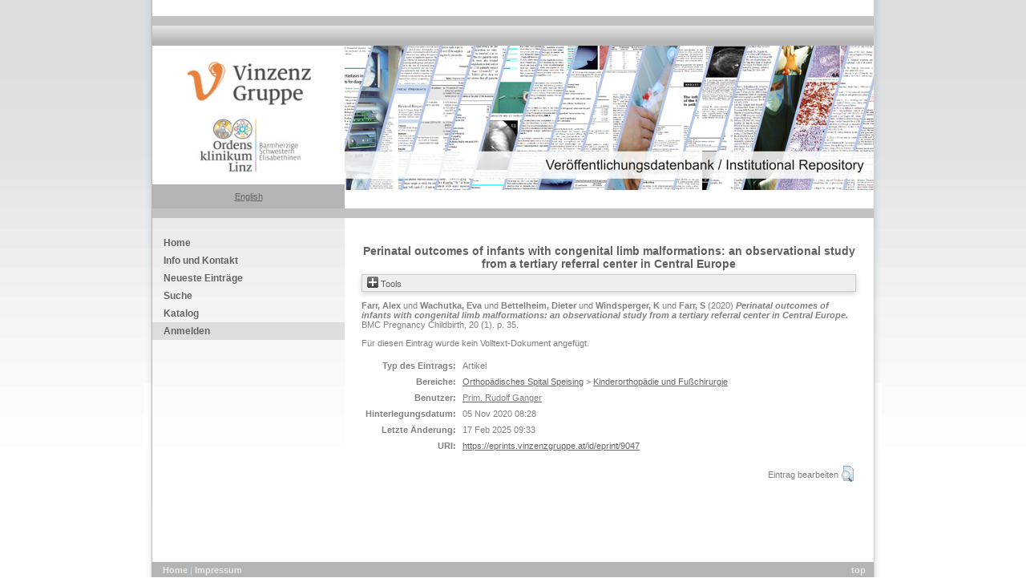

--- FILE ---
content_type: text/html; charset=utf-8
request_url: https://eprints.vinzenzgruppe.at/id/eprint/9047/
body_size: 31340
content:
<!DOCTYPE html>
<html xmlns="http://www.w3.org/1999/xhtml">
  <head>
    <meta http-equiv="X-UA-Compatible" content="IE=edge" />
    <title> Perinatal outcomes of infants with congenital limb malformations: an observational study from a tertiary referral center in Central Europe  - Veröffentlichungsdatenbank Vinzenz Gruppe / Elisabethinen</title>
    <link rel="shortcut icon" href="/images/favicon.ico" />
    <link rel="stylesheet" href="/style/stylesheet.css" type="text/css" />
    <link rel="stylesheet" href="/style/view.css" type="text/css" />
    <script type="text/javascript" src="/javascript/kongressanmeldung.js">// <!-- No script --></script>
    <script type="text/javascript" src="/javascript/xformular.js" language="JavaScript1.2">// <!-- No script --></script>
    <script type="text/javascript" src="/javascript/scripts.js" language="JavaScript1.2">// <!-- No script --></script>
    <script type="text/javascript" src="/javascript/browser.js">// <!-- No script --></script>
    <script type="text/javascript" src="/javascript/print.js">// <!-- No script --></script>
    <script type="text/javascript" src="/javascript/swfobject.js">// <!-- No script --></script>
    <script type="text/javascript" src="/javascript/swapimages.js">// <!-- No script --></script>
    <link href="/style/dropdown.linear.css" media="all" rel="stylesheet" type="text/css" />
    <link href="/style/default.linear.css" media="all" rel="stylesheet" type="text/css" />
    <script src="/javascript/jquery-1.4.2.min.js" type="text/javascript">// <!-- No script --></script>
    <!--[if lt IE 7]>
<script type="text/javascript" src="media/js/jquery.dropdown.js"></script>
<![endif]-->
    <meta content="9047" name="eprints.eprintid" />
<meta content="6" name="eprints.rev_number" />
<meta name="eprints.eprint_status" content="archive" />
<meta content="21" name="eprints.userid" />
<meta name="eprints.dir" content="disk0/00/00/90/47" />
<meta name="eprints.datestamp" content="2020-11-05 08:28:16" />
<meta name="eprints.lastmod" content="2025-02-17 09:33:44" />
<meta content="2020-11-05 08:28:16" name="eprints.status_changed" />
<meta name="eprints.type" content="article" />
<meta content="show" name="eprints.metadata_visibility" />
<meta content="Farr, Alex" name="eprints.creators_name" />
<meta content="Wachutka, Eva" name="eprints.creators_name" />
<meta content="Bettelheim, Dieter" name="eprints.creators_name" />
<meta name="eprints.creators_name" content="Windsperger, K" />
<meta content="Farr, S" name="eprints.creators_name" />
<meta name="eprints.creators_id" content="Sebastian.Farr@oss.at" />
<meta name="eprints.title" content="Perinatal outcomes of infants with congenital limb malformations: an observational study from a tertiary referral center in Central Europe" />
<meta content="pub" name="eprints.ispublished" />
<meta name="eprints.divisions" content="oss_kin" />
<meta name="eprints.date" content="2020-01-13" />
<meta content="published" name="eprints.date_type" />
<meta content="Farr, S" name="eprints.creators_browse_id" />
<meta name="eprints.full_text_status" content="none" />
<meta content="BMC Pregnancy Childbirth" name="eprints.publication" />
<meta name="eprints.volume" content="20" />
<meta content="1" name="eprints.number" />
<meta content="35" name="eprints.pagerange" />
<meta content="   Farr, Alex und Wachutka, Eva und Bettelheim, Dieter und Windsperger, K und Farr, S   (2020) Perinatal outcomes of infants with congenital limb malformations: an observational study from a tertiary referral center in Central Europe.  BMC Pregnancy Childbirth, 20 (1).  p. 35.      " name="eprints.citation" />
<link href="http://purl.org/DC/elements/1.0/" rel="schema.DC" />
<meta name="DC.relation" content="https://eprints.vinzenzgruppe.at/id/eprint/9047/" />
<meta content="Perinatal outcomes of infants with congenital limb malformations: an observational study from a tertiary referral center in Central Europe" name="DC.title" />
<meta content="Farr, Alex" name="DC.creator" />
<meta name="DC.creator" content="Wachutka, Eva" />
<meta name="DC.creator" content="Bettelheim, Dieter" />
<meta name="DC.creator" content="Windsperger, K" />
<meta name="DC.creator" content="Farr, S" />
<meta name="DC.date" content="2020-01-13" />
<meta name="DC.type" content="Artikel" />
<meta content="NonPeerReviewed" name="DC.type" />
<meta name="DC.identifier" content="   Farr, Alex und Wachutka, Eva und Bettelheim, Dieter und Windsperger, K und Farr, S   (2020) Perinatal outcomes of infants with congenital limb malformations: an observational study from a tertiary referral center in Central Europe.  BMC Pregnancy Childbirth, 20 (1).  p. 35.      " />
<!-- Highwire Press meta tags -->
<meta name="citation_title" content="Perinatal outcomes of infants with congenital limb malformations: an observational study from a tertiary referral center in Central Europe" />
<meta content="Farr, Alex" name="citation_author" />
<meta content="Wachutka, Eva" name="citation_author" />
<meta content="Bettelheim, Dieter" name="citation_author" />
<meta name="citation_author" content="Windsperger, K" />
<meta content="Farr, S" name="citation_author" />
<meta content="2020/01/13" name="citation_publication_date" />
<meta content="2020/11/05" name="citation_online_date" />
<meta content="BMC Pregnancy Childbirth" name="citation_journal_title" />
<meta name="citation_volume" content="20" />
<meta name="citation_issue" content="1" />
<meta content="35" name="citation_firstpage" />
<meta content="2020/01/13" name="citation_date" />
<meta content="2020/01/13" name="citation_cover_date" />
<!-- PRISM meta tags -->
<link rel="schema.prism" href="https://www.w3.org/submissions/2020/SUBM-prism-20200910/" />
<meta name="prism.dateReceived" content="2020-11-05T08:28:16" />
<meta name="prism.modificationDate" content="2025-02-17T09:33:44" />
<meta content="35" name="prism.pageRange" />
<meta name="prism.startingPage" content="35" />
<meta content="BMC Pregnancy Childbirth" name="prism.publicationName" />
<meta content="20" name="prism.volume" />
<meta name="prism.number" content="1" />
<link rel="canonical" href="https://eprints.vinzenzgruppe.at/id/eprint/9047/" />
<link rel="alternate" title="ASCII Citation" type="text/plain; charset=utf-8" href="https://eprints.vinzenzgruppe.at/cgi/export/eprint/9047/Text/vinzenz-eprint-9047.txt" />
<link type="text/plain; charset=utf-8" href="https://eprints.vinzenzgruppe.at/cgi/export/eprint/9047/EndNote/vinzenz-eprint-9047.enw" rel="alternate" title="EndNote" />
<link href="https://eprints.vinzenzgruppe.at/cgi/export/eprint/9047/Refer/vinzenz-eprint-9047.refer" type="text/plain" title="Refer" rel="alternate" />
<link type="text/plain; charset=utf-8" href="https://eprints.vinzenzgruppe.at/cgi/export/eprint/9047/COinS/vinzenz-eprint-9047.txt" rel="alternate" title="OpenURL ContextObject in Span" />
<link rel="alternate" title="RefWorks" type="text/plain" href="https://eprints.vinzenzgruppe.at/cgi/export/eprint/9047/RefWorks/vinzenz-eprint-9047.ref" />
<link title="HTML Citation" rel="alternate" href="https://eprints.vinzenzgruppe.at/cgi/export/eprint/9047/HTML/vinzenz-eprint-9047.html" type="text/html; charset=utf-8" />
<link type="application/json; charset=utf-8" href="https://eprints.vinzenzgruppe.at/cgi/export/eprint/9047/JSON/vinzenz-eprint-9047.js" rel="alternate" title="JSON" />
<link href="https://eprints.vinzenzgruppe.at/cgi/export/eprint/9047/RIS/vinzenz-eprint-9047.ris" type="text/plain" title="Reference Manager" rel="alternate" />
<link type="text/plain; charset=utf-8" href="https://eprints.vinzenzgruppe.at/cgi/export/eprint/9047/BibTeX/vinzenz-eprint-9047.bib" rel="alternate" title="BibTeX" />
<link rel="alternate" title="RDF+XML" type="application/rdf+xml" href="https://eprints.vinzenzgruppe.at/cgi/export/eprint/9047/RDFXML/vinzenz-eprint-9047.rdf" />
<link type="text/n3" href="https://eprints.vinzenzgruppe.at/cgi/export/eprint/9047/RDFN3/vinzenz-eprint-9047.n3" rel="alternate" title="RDF+N3" />
<link type="text/xml; charset=utf-8" href="https://eprints.vinzenzgruppe.at/cgi/export/eprint/9047/ContextObject/vinzenz-eprint-9047.xml" rel="alternate" title="OpenURL ContextObject" />
<link href="https://eprints.vinzenzgruppe.at/cgi/export/eprint/9047/MODS/vinzenz-eprint-9047.xml" type="text/xml; charset=utf-8" title="MODS" rel="alternate" />
<link href="https://eprints.vinzenzgruppe.at/cgi/export/eprint/9047/XML/vinzenz-eprint-9047.xml" type="application/vnd.eprints.data+xml; charset=utf-8" title="EP3 XML" rel="alternate" />
<link type="text/xml; charset=utf-8" href="https://eprints.vinzenzgruppe.at/cgi/export/eprint/9047/METS/vinzenz-eprint-9047.xml" rel="alternate" title="METS" />
<link title="RDF+N-Triples" rel="alternate" href="https://eprints.vinzenzgruppe.at/cgi/export/eprint/9047/RDFNT/vinzenz-eprint-9047.nt" type="text/plain" />
<link href="https://eprints.vinzenzgruppe.at/cgi/export/eprint/9047/Simple/vinzenz-eprint-9047.txt" type="text/plain; charset=utf-8" title="Simple Metadata" rel="alternate" />
<link rel="alternate" title="Multiline CSV" type="text/csv; charset=utf-8" href="https://eprints.vinzenzgruppe.at/cgi/export/eprint/9047/CSV/vinzenz-eprint-9047.csv" />
<link href="https://eprints.vinzenzgruppe.at/cgi/export/eprint/9047/DIDL/vinzenz-eprint-9047.xml" type="text/xml; charset=utf-8" title="MPEG-21 DIDL" rel="alternate" />
<link rel="alternate" title="Dublin Core" type="text/plain; charset=utf-8" href="https://eprints.vinzenzgruppe.at/cgi/export/eprint/9047/DC/vinzenz-eprint-9047.txt" />
<link href="https://eprints.vinzenzgruppe.at/" rel="Top" />
    <link rel="Sword" href="https://eprints.vinzenzgruppe.at/sword-app/servicedocument" />
    <link href="https://eprints.vinzenzgruppe.at/id/contents" rel="SwordDeposit" />
    <link type="text/html" rel="Search" href="https://eprints.vinzenzgruppe.at/cgi/search" />
    <link title="Veröffentlichungsdatenbank Vinzenz Gruppe / Elisabethinen" rel="Search" type="application/opensearchdescription+xml" href="https://eprints.vinzenzgruppe.at/cgi/opensearchdescription" />
    <script type="text/javascript">
// <![CDATA[
var eprints_http_root = "https://eprints.vinzenzgruppe.at";
var eprints_http_cgiroot = "https://eprints.vinzenzgruppe.at/cgi";
var eprints_oai_archive_id = "eprints.vinzenzgruppe.at";
var eprints_logged_in = false;
var eprints_logged_in_userid = 0; 
var eprints_logged_in_username = ""; 
var eprints_logged_in_usertype = ""; 
var eprints_lang_id = "de";
// ]]></script>
    <style type="text/css">.ep_logged_in { display: none }</style>
    <link type="text/css" rel="stylesheet" href="/style/auto-3.4.6.css?1758800207" />
    <script src="/javascript/auto-3.4.6.js?1769102497" type="text/javascript">
//padder
</script>
    <!--[if lte IE 6]>
        <link rel="stylesheet" type="text/css" href="/style/ie6.css" />
   <![endif]-->
    <meta name="Generator" content="EPrints 3.4.6" />
    <meta content="text/html; charset=UTF-8" http-equiv="Content-Type" />
    <meta http-equiv="Content-Language" content="de" />
    
  </head>
  <body>
    <a name="top"></a>
    <table width="922" style="height:100%" border="0" align="center" cellpadding="0" cellspacing="0" class="bgschatten">
      <tr>
        <td width="10"> </td>
        <td width="902" height="100%">
          <table width="902" style="height:100%" border="0" align="center" cellpadding="0" cellspacing="0">
            <tr>
              <td>
                <div id="headertop" class="headertop">
                  <table width="902" border="0" cellspacing="0" cellpadding="0">
                    <tr>
                      <td width="1" class="trennlinielinks">
                        <img src="/images/trans1x1.gif" width="1" height="1" border="0" alt="" />
                      </td>
                      <td width="900">
                        <table width="900" style="height:20px" border="0" cellpadding="0" cellspacing="0">
                          <tr>
                            <td width="240" align="left"> </td>
                            <td width="660" align="right" valign="middle"> </td>
                          </tr>
                        </table>
                      </td>
                      <td height="1" class="trennlinierechts">
                        <img src="/images/trans1x1.gif" width="1" height="1" border="0" alt="" />
                      </td>
                    </tr>
                    <tr>
                      <td width="1" class="trennlinielinks">
                        <img src="/images/trans1x1.gif" width="1" height="1" border="0" alt="" />
                      </td>
                      <td width="900" class="trennliniemitte">
                        <img src="/images/trans1x1.gif" width="1" height="1" border="0" alt="" />
                      </td>
                      <td height="1" class="trennlinierechts">
                        <img src="/images/trans1x1.gif" width="1" height="1" border="0" alt="" />
                      </td>
                    </tr>
                    <tr>
                      <td width="1" class="trennlinielinks">
                        <img src="/images/trans1x1.gif" width="1" height="1" border="0" alt="" />
                      </td>
                      <td width="900" height="25">
                        <table width="900" style="height:25px;" border="0" cellpadding="0" cellspacing="0" class="bgnavtop">
                          <tr>
                            <td width="13"> </td>
                            <td width="52"> </td>
                            <td width="200"> </td>
                            <td width="31"> </td>
                          </tr>
                        </table>
                      </td>
                      <td height="1" class="trennlinierechts">
                        <img src="/images/trans1x1.gif" width="1" height="1" border="0" alt="" />
                      </td>
                    </tr>
                    <tr>
                      <td width="1" class="trennlinielinks">
                        <img src="/images/trans1x1.gif" width="1" height="1" border="0" alt="" />
                      </td>
                      <td width="900">
                        <table width="900" style="height:180px" border="0" cellpadding="0" cellspacing="0">
                          <tr>
                            <td width="240" height="180" valign="top">
                              <table width="240" style="height:180px" border="0" cellpadding="0" cellspacing="0">
                                <tr>
                                  <td height="150" align="center" valign="middle">
                                    <a href="http://www.vinzenzgruppe.at/">
                                      <img src="/images/VinzenzGruppe_Logo_4C-72.jpg" alt="VINZENZ GRUPPE" width="240" border="0" />
                                    </a>
                                  </td>
                                </tr>
                                <tr>
					<td height="30" class="bgdunkelblau">
						<div class="lang_switch"><a href="/cgi/set_lang?lang=en">English</a></div>
                              </td>
                                </tr>
                              </table>
                            </td>
                            <!-- header_image START -->
                            <td width="660" valign="top">
                              <img src="/images/Titelbild.png" width="660" height="180" border="0" alt="" />
                            </td>
                            <!-- header_image END -->
                          </tr>
                        </table>
                      </td>
                      <td height="1" class="trennlinierechts">
                        <img src="/images/trans1x1.gif" width="1" height="1" border="0" alt="" />
                      </td>
                    </tr>
                    <tr>
                      <td width="1" class="trennlinielinks">
                        <img src="/images/trans1x1.gif" width="1" height="1" border="0" alt="" />
                      </td>
                      <td width="900" class="trennliniemitte">
                        <img src="/images/trans1x1.gif" width="1" height="1" border="0" alt="" />
                      </td>
                      <td height="1" class="trennlinierechts">
                        <img src="/images/trans1x1.gif" width="1" height="1" border="0" alt="" />
                      </td>
                    </tr>
                  </table>
                </div>
              </td>
            </tr>
            <tr>
              <td height="100%" class="bgmainverlauf" valign="top">
                <div class="main" id="main">
                  <table width="902" style="height:100%" border="0" cellpadding="0" cellspacing="0">
                    <tr>
                      <td width="1" class="trennlinielinks">
                        <img src="/images/trans1x1.gif" width="1" height="1" border="0" alt="" />
                      </td>
                      <td width="900" height="100%" valign="top">
                        <table width="900" style="height:100%" border="0" cellpadding="0" cellspacing="0">
                          <tr>
                            <td width="240" valign="top">
                              <!-- slot: nav_left START -->
                              <div class="navleft" id="navleft">
                                <ul role="menubar">
                                  <li>
                                    <a href="/" title="Home" role="menuitem">
                                      Home
                                    </a>
                                  </li>
			          <li>
                                    <a href="/information.html" title="Info und Kontakt" role="menuitem">
                                      Info und Kontakt
                                    </a>
                                  </li>

                                  <li>
                                    <a href="/cgi/latest_tool" title="Neueste Einträge" role="menuitem">
                                      Neueste Einträge
                                    </a>
                                  </li>
                                  <li>
                                    <a href="/cgi/facet/simple2/" title="Suche" role="menuitem">
                                      Suche
                                    </a>
                                  </li>
                                  <li>
                                    <a href="/view/" title="Katalog" role="menuitem">
                                      Katalog
                                    </a>
                                  </li>
                                </ul>
                                <ul class="ep_tm_key_tools" id="ep_tm_menu_tools"><li class="ep_tm_key_tools_item"><a href="/cgi/users/home" class="ep_tm_key_tools_item_link">Anmelden</a></li></ul>
                              </div>
                              <!-- slot: nav_left END -->
                            </td>
                            <td width="660" valign="top">
                              <!-- slot: main START -->
                              <div class="content" id="content">
                                <table width="660" border="0" cellspacing="0" cellpadding="0">
                                  <tr>
                                    <td width="16" height="23"> </td>
                                    <td width="468" height="23"> </td>
                                    <td width="16" height="23"> </td>
                                  </tr>
                                  <tr>
                                    <td width="16"> </td>
                                    <!-- page_subelements START -->
                                    <td width="468">
                                      <!-- html start -->
                                      <h1 class="ep_tm_pagetitle">
                                        

Perinatal outcomes of infants with congenital limb malformations: an observational study from a tertiary referral center in Central Europe


                                      </h1>
                                      <div class="ep_summary_content"><div class="ep_summary_content_top"><div id="ep_summary_box_1" class="ep_summary_box ep_plugin_summary_box_tools"><div class="ep_summary_box_title"><div class="ep_no_js">Tools</div><div class="ep_only_js" id="ep_summary_box_1_colbar" style="display: none"><a class="ep_box_collapse_link" onclick="EPJS_blur(event); EPJS_toggleSlideScroll('ep_summary_box_1_content',true,'ep_summary_box_1');EPJS_toggle('ep_summary_box_1_colbar',true);EPJS_toggle('ep_summary_box_1_bar',false);return false" href="#"><img border="0" alt="-" src="/style/images/minus.png" /> Tools</a></div><div id="ep_summary_box_1_bar" class="ep_only_js"><a class="ep_box_collapse_link" href="#" onclick="EPJS_blur(event); EPJS_toggleSlideScroll('ep_summary_box_1_content',false,'ep_summary_box_1');EPJS_toggle('ep_summary_box_1_colbar',false);EPJS_toggle('ep_summary_box_1_bar',true);return false"><img border="0" src="/style/images/plus.png" alt="+" /> Tools</a></div></div><div class="ep_summary_box_body" id="ep_summary_box_1_content" style="display: none"><div id="ep_summary_box_1_content_inner"><div class="ep_block" style="margin-bottom: 1em"><form method="get" action="https://eprints.vinzenzgruppe.at/cgi/export_redirect" accept-charset="utf-8">
  <input type="hidden" name="eprintid" id="eprintid" value="9047" />
  <select name="format" aria-labelledby="box_tools_export_button">
    <option value="XML">EP3 XML</option>
    <option value="METS">METS</option>
    <option value="MODS">MODS</option>
    <option value="DIDL">MPEG-21 DIDL</option>
    <option value="DC">Dublin Core</option>
    <option value="CSV">Multiline CSV</option>
    <option value="RDFNT">RDF+N-Triples</option>
    <option value="Simple">Simple Metadata</option>
    <option value="COinS">OpenURL ContextObject in Span</option>
    <option value="RefWorks">RefWorks</option>
    <option value="Refer">Refer</option>
    <option value="EndNote">EndNote</option>
    <option value="Text">ASCII Citation</option>
    <option value="RDFN3">RDF+N3</option>
    <option value="ContextObject">OpenURL ContextObject</option>
    <option value="RDFXML">RDF+XML</option>
    <option value="BibTeX">BibTeX</option>
    <option value="HTML">HTML Citation</option>
    <option value="RIS">Reference Manager</option>
    <option value="JSON">JSON</option>
  </select>
  <input value="Exportieren" id="box_tools_export_button" class="ep_form_action_button" type="submit" />
</form></div><div class="addtoany_share_buttons"><a target="_blank" href="https://www.addtoany.com/share?linkurl=https://eprints.vinzenzgruppe.at/id/eprint/9047&amp;title=Perinatal outcomes of infants with congenital limb malformations: an observational study from a tertiary referral center in Central Europe"><img src="/images/shareicon/a2a.svg" alt="Add to Any" class="ep_form_action_button" /></a><a target="_blank" href="https://www.addtoany.com/add_to/twitter?linkurl=https://eprints.vinzenzgruppe.at/id/eprint/9047&amp;linkname=Perinatal outcomes of infants with congenital limb malformations: an observational study from a tertiary referral center in Central Europe"><img class="ep_form_action_button" alt="Add to Twitter" src="/images/shareicon/twitter.svg" /></a><a target="_blank" href="https://www.addtoany.com/add_to/facebook?linkurl=https://eprints.vinzenzgruppe.at/id/eprint/9047&amp;linkname=Perinatal outcomes of infants with congenital limb malformations: an observational study from a tertiary referral center in Central Europe"><img class="ep_form_action_button" alt="Add to Facebook" src="/images/shareicon/facebook.svg" /></a><a href="https://www.addtoany.com/add_to/linkedin?linkurl=https://eprints.vinzenzgruppe.at/id/eprint/9047&amp;linkname=Perinatal outcomes of infants with congenital limb malformations: an observational study from a tertiary referral center in Central Europe" target="_blank"><img src="/images/shareicon/linkedin.svg" alt="Add to Linkedin" class="ep_form_action_button" /></a><a target="_blank" href="https://www.addtoany.com/add_to/pinterest?linkurl=https://eprints.vinzenzgruppe.at/id/eprint/9047&amp;linkname=Perinatal outcomes of infants with congenital limb malformations: an observational study from a tertiary referral center in Central Europe"><img src="/images/shareicon/pinterest.svg" alt="Add to Pinterest" class="ep_form_action_button" /></a><a href="https://www.addtoany.com/add_to/email?linkurl=https://eprints.vinzenzgruppe.at/id/eprint/9047&amp;linkname=Perinatal outcomes of infants with congenital limb malformations: an observational study from a tertiary referral center in Central Europe" target="_blank"><img class="ep_form_action_button" alt="Add to Email" src="/images/shareicon/email.svg" /></a></div></div></div></div></div><div class="ep_summary_content_left"></div><div class="ep_summary_content_right"></div><div class="ep_summary_content_main">

  <p style="margin-bottom: 1em">
    



    
        <span class="person_name">Farr, Alex</span> und <span class="person_name">Wachutka, Eva</span> und <span class="person_name">Bettelheim, Dieter</span> und <span class="person_name">Windsperger, K</span> und <span class="person_name">Farr, S</span>
      

  

(2020)

<em>Perinatal outcomes of infants with congenital limb malformations: an observational study from a tertiary referral center in Central Europe.</em>


    BMC Pregnancy Childbirth, 20 (1).
     p. 35.
    
  


  



  </p>

  

  

    
      Für diesen Eintrag wurde kein Volltext-Dokument angefügt.
      <!--<epc:if test="$item.contact_email().is_set() and eprint_status = 'archive'">
        (<a href="{$config{perl_url}/request_doc?eprintid={eprintid}"><epc:phrase ref="request:button" /></a>)
      </epc:if>-->
    
  
    

  


  <table style="margin-bottom: 1em; margin-top: 1em;" cellpadding="3">
    <tr>
      <th align="right">Typ des Eintrags:</th>
      <td>
        Artikel
      </td>
    </tr>
    
    
      
    
      
    
      
    
      
    
      
        <tr>
          <th align="right">Bereiche:</th>
          <td valign="top"><a href="https://eprints.vinzenzgruppe.at/view/divisions/div=5Foss.html">Orthopädisches Spital Speising</a> &gt; <a href="https://eprints.vinzenzgruppe.at/view/divisions/oss=5Fkin.html">Kinderorthopädie und Fußchirurgie</a></td>
        </tr>
      
    
      
    
      
        <tr>
          <th align="right">Benutzer:</th>
          <td valign="top">

<a href="https://eprints.vinzenzgruppe.at/cgi/users/home?screen=User::View&amp;userid=21"><span class="ep_name_citation"><span class="person_name">Prim. Rudolf Ganger</span></span></a>

</td>
        </tr>
      
    
      
        <tr>
          <th align="right">Hinterlegungsdatum:</th>
          <td valign="top">05 Nov 2020 08:28</td>
        </tr>
      
    
      
        <tr>
          <th align="right">Letzte Änderung:</th>
          <td valign="top">17 Feb 2025 09:33</td>
        </tr>
      
    
    <tr>
      <th align="right">URI:</th>
      <td valign="top"><a href="https://eprints.vinzenzgruppe.at/id/eprint/9047">https://eprints.vinzenzgruppe.at/id/eprint/9047</a></td>
    </tr>
  </table>

  
  

  
    <table class="ep_summary_page_actions ep_summary_page_actions_small">
    <tbody>
    
      <tr>
	<td>Eintrag bearbeiten</td>
        <td><a href="/cgi/users/home?screen=EPrint%3A%3AView&amp;eprintid=9047"><img role="button" title="Eintrag bearbeiten knöpfen" class="ep_form_action_icon" src="/style/images/action_view.png" alt="Eintrag bearbeiten" /></a></td>
      </tr>
    
    </tbody>
    </table>
  

</div><div class="ep_summary_content_bottom"></div><div class="ep_summary_content_after"></div></div>
                                      <!-- html end -->
                                      <!-- download start -->
                                      <!-- download end -->
                                      <!-- html start -->
                                      <!-- html end -->
                                      <!-- modulcall start -->
                                      <!-- modulcall end -->
                                    </td>
                                    <!-- page_subelements END -->
                                    <td width="16"> </td>
                                  </tr>
                                  <tr>
                                    <td width="16" height="19"> </td>
                                    <td height="19"> </td>
                                    <td width="16" height="19"> </td>
                                  </tr>
                                </table>
                              </div>
                              <!-- slot: main END -->
                            </td>
                          </tr>
                        </table>
                      </td>
                      <td height="1" class="trennlinierechts">
                        <img src="/images/trans1x1.gif" width="1" height="1" border="0" alt="" />
                      </td>
                    </tr>
                  </table>
                </div>
              </td>
            </tr>
            <tr>
              <td>
                <div id="footer" class="footer">
                  <table width="902" style="height:20px" border="0" cellpadding="0" cellspacing="0">
                    <tr>
                      <td width="1" class="trennlinielinks">
                        <img src="/images/trans1x1.gif" width="1" height="1" border="0" alt="" />
                      </td>
                      <td width="900" class="bgdunkelblau">
                        <table width="900" border="0" cellspacing="0" cellpadding="0">
                          <tr>
                            <td width="13"> </td>
                            <td>
                              <a href="http://www.vinzenzgruppe.at/" class="metanav">
                                Home
                              </a>
                              <span class="blauerstrich">|</span>
                              <a href="http://www.vinzenzgruppe.at/impressum/" class="metanav">
                                Impressum
                              </a>
                            </td>
                            <td align="right">
                              <a href="#top" class="metanav">
                                top
                              </a>
                            </td>
                            <td width="10"> </td>
                          </tr>
                        </table>
                      </td>
                      <td height="1" class="trennlinierechts">
                        <img src="/images/trans1x1.gif" width="1" height="1" border="0" alt="" />
                      </td>
                    </tr>
                  </table>
                </div>
              </td>
            </tr>
          </table>
        </td>
        <td width="10"> </td>
      </tr>
    </table>
  </body>
</html>

--- FILE ---
content_type: text/css
request_url: https://eprints.vinzenzgruppe.at/style/stylesheet.css
body_size: 1937
content:
/* CSS Document */
html {
	height: 100%;
	}

body {
	border: none;
	margin: 0px;
	height: 100%;
}

form {
	margin:0px;
	padding:0px;

}

span,h1,h2,h3,h4,h5,blockquote,a,td,p {
	color: #7f7f7f;
	font-family: Verdana, Arial, Helvetica, Geneva, sans-serif;
	font-size: 11px;
	text-decoration: none;
	}
hr {
	border-top:1px solid #b4b4b4;
	border-right:none;
	border-bottom:none;
	border-collapse:collapse;
	border-left:none;
	height:1px;
	background:none;
}
a {
	color: #4c7187;
	font-family: Verdana, Arial, Helvetica, Geneva, sans-serif;
	font-size: 11px;
	text-decoration: underline;
	}
	
a.aadresse {
	color: #a62024;
	font-family: Verdana, Arial, Helvetica, Geneva, sans-serif;
	font-size: 10px;
	text-decoration: underline;
}
 a img {
        border: none;}
.padding2 {
	padding-top:3px;
	padding-bottom:3px;
	display:table;
}

td.trennlinie1 {
	background-color: #6d8b9f;
}
td.trennlinielinks {
	background-color: #B6B6B6;
}
td.trennliniemitte {
	background-color: #c2c2c2;
}
td.trennlinierechts {
	background-color: #D1D1D1;
}
td.bilderrahmen {
	background-color: #7B0907;
}
td.loginblau {
	color: #75858D;
	background-color: #CDE4E7;
	font-family: Verdana, Arial, Helvetica, Geneva, sans-serif;
	font-size: 11px;
	font-weight: bold;
}
td.bgdunkelblau {
	color: #e9e9e9;
	background-color: #b4b4b4;
	font-family: Verdana, Arial, Helvetica, Geneva, sans-serif;
	font-size: 11px;
}
span.blauerstrich {
    color: #c5d1d8;
	font-family: Arial, Verdana, Helvetica, Geneva, sans-serif;
	font-size: 11px;
	text-decoration: none;
	font-weight: bold;
}

input.sucheinput {
	color: #666666;
	font-family: Verdana, Arial, Helvetica, Geneva, sans-serif;
	font-size: 11px;
	text-decoration: none;
	width: 79px;
	height: 14px;
	background-color: #e1e1e1;
	padding: 2px;
	border: 1px solid #6a6a6a;

}
td.menuactive {
	background-image:  url(images/bg_nav_rot.gif);
	background-repeat: repeat-x;
	height: 25px;
}

/*a.navtop,a.navtop:link,a.navtop:visited {
    color: #666666;
	font-family: Arial, Verdana, Helvetica, Geneva, sans-serif;
	font-size: 12px;
	text-decoration: none;
	font-weight: bold;
        margin-left: 11px;
}
a.navtop:hover,a.navtop:active {
    color: #ffffff;
	font-family: Arial, Verdana, Helvetica, Geneva, sans-serif;
	font-size: 12px;
	text-decoration: none;
	font-weight: bold;
    margin-left: 11px;
}

a.navtaopactive,a.navtopactive:link,a.navtopactive:visited,a.navtopactive:hover,a.navtopactive:active {
    color: #ffffff;
	font-family: Arial, Verdana, Helvetica, Geneva, sans-serif;
	font-size: 12px;
	text-decoration: none;
	font-weight: bold;
    margin-left: 11px;
}
*/

table.bgnavtop {
	background-image:  url(images/bg_nav_blau.gif);
	background-repeat: repeat-x;
	height: 25px;
}
td.bgmainverlauf {
	background-image:  url(images/main_verlauf.gif);
	background-repeat: repeat-y;
}
select.navtopselect {
	color: #FFFFFF;
	font-family: Arial, Verdana, Helvetica, Geneva, sans-serif;
	font-size: 11px;
	text-decoration: none;
	border-color: #4D626A;
	border-style: solid;
	border-width: 1px;
	width: 160px;
	height: 23px;
	background-color: #97ADB5;
}

td.teasertext {
	color: #323232;
	font-family: Verdana, Arial, Helvetica, Geneva, sans-serif;
	font-size: 11px;
	text-decoration: none;
}
td.teasercontenthl1 {
	color: #cc2d30;
	font-family: Arial, Verdana, Helvetica, Geneva, sans-serif;
	font-size: 14px;
	font-weight: bold;
	text-decoration: none;
}
td.teasercontenthl2 {
	color: #7F7F7F;
	font-family: Arial, Verdana, Helvetica, Geneva, sans-serif;
	font-size: 11px;
	font-weight: bold;
	text-decoration: none;
}

td.navrighthl {
	color: #646464;
	background-color: #d8d8d8;
	font-family: Verdana, Arial, Helvetica, Geneva, sans-serif;
	font-size: 12px;
	font-weight:bold;
}
a.link10 {
	color: #7B0907;
	font-family: Verdana, Arial, Helvetica, Geneva, sans-serif;
	font-size: 10px;
	text-decoration: underline;
	}

a.navleft1,a.navleft1:link,a.navleft1:visited {
	color: #646464;
	font-family: Verdana, Arial, Helvetica, Geneva, sans-serif;
	font-size: 12px;
	font-weight:bold;
	text-decoration: none;
}
a.navleft1:hover,a.navleft1:active {
	color: #ffffff;
	font-family: Verdana, Arial, Helvetica, Geneva, sans-serif;
	font-size: 12px;
	font-weight:bold;
	text-decoration: none;
}
div.navleft1a {
	padding-left: 13px;
	padding-right: 5px;
	padding-top: 4px;
	padding-bottom: 4px;
}
a.navleft2,a.navleft2:link,a.navleft2:visited {
	color: #646464;
	font-family: Verdana, Arial, Helvetica, Geneva, sans-serif;
	font-size: 11px;
	font-weight:bold;
	text-decoration: none;
}
a.navleft2:hover,a.navleft2:active {
	color: #ffffff;
	font-family: Verdana, Arial, Helvetica, Geneva, sans-serif;
	font-size: 11px;
	font-weight:bold;
	text-decoration: none;
}
div.navleft2a {
	padding-left: 23px;
	padding-right: 5px;
	padding-top: 4px;
	padding-bottom: 4px;
}
a.navleft3,a.navleft3:link,a.navleft3:visited {
	color: #646464;
	font-family: Verdana, Arial, Helvetica, Geneva, sans-serif;
	font-size: 11px;
	text-decoration: none;
}
a.navleft3:hover,a.navleft3:active {
	color: #646464;
	font-family: Verdana, Arial, Helvetica, Geneva, sans-serif;
	font-size: 11px;
	text-decoration: none;
}
div.navleft3a {
	padding-left: 33px;
	padding-right: 5px;
	padding-top: 4px;
	padding-bottom: 4px;
}
a.navleft4 {
	color: #646464;
	font-family: Verdana, Arial, Helvetica, Geneva, sans-serif;
	font-size: 11px;
	text-decoration: none;
}
div.navleft4a {
	padding-left: 43px;
	padding-right: 5px;
	padding-top: 4px;
	padding-bottom: 4px;
}
a.navleft5 {
	color: #646464;
	font-family: Verdana, Arial, Helvetica, Geneva, sans-serif;
	font-size: 11px;
	text-decoration: none;
}
div.navleft5a {
	padding-left: 53px;
	padding-right: 5px;
	padding-top: 4px;
	padding-bottom: 4px;
}

a.teaserlink,a.teaserlink:link,a.teaserlink:visited {
	color: #5C6A72;
	font-family: Verdana, Arial, Helvetica, Geneva, sans-serif;
	font-size: 11px;
	text-decoration: underline;
}
a.teaserlink,a.teaserlink:hover,a.teaserlink:active {
	color: #323232;
	font-family: Verdana, Arial, Helvetica, Geneva, sans-serif;
	font-size: 11px;
	text-decoration: underline;
}

a.metanav,a.metanav:link,a.metanav:visited {
    color: #e9e9e9;
	font-family: Arial, Verdana, Helvetica, Geneva, sans-serif;
	font-size: 11px;
	text-decoration: none;
	font-weight: bold;
}
a.metanav,a.metanav:hover,a.metanav:active {
    color: #FFFFFF;
	font-family: Arial, Verdana, Helvetica, Geneva, sans-serif;
	font-size: 11px;
	text-decoration: none;
	font-weight: bold;
}

a.a1,a.a1:link,a.a1:visited {
    color: #f3cccd;
	font-family: Arial, Verdana, Helvetica, Geneva, sans-serif;
	font-size: 11px;
	text-decoration: none;
	font-weight: bold;
}
a.a1,a.a1:hover,a.a1:active {
    color: #FFFFFF;
	font-family: Arial, Verdana, Helvetica, Geneva, sans-serif;
	font-size: 11px;
	text-decoration: none;
	font-weight: bold;
}


a.a2,a.a2:link,a.a2:visited {
    color: #f3cccd;
	font-family: Arial, Verdana, Helvetica, Geneva, sans-serif;
	font-size: 14px;
	text-decoration: none;
	font-weight: bold;
}
a.a2,a.a2:hover,a.a2:active {
    color: #FFFFFF;
	font-family: Arial, Verdana, Helvetica, Geneva, sans-serif;
	font-size: 14px;
	text-decoration: none;
	font-weight: bold;
}

a.a3,a.a3:link,a.a3:visited {
    color: #f3cccd;
	font-family: Arial, Verdana, Helvetica, Geneva, sans-serif;
	font-size: 18px;
	text-decoration: none;
	font-weight: bold;
}
a.a3,a.a3:hover,a.a3:active {
    color: #FFFFFF;
	font-family: Arial, Verdana, Helvetica, Geneva, sans-serif;
	font-size: 18px;
	text-decoration: none;
	font-weight: bold;
}



a.drucken_pdf,a.drucken_pdf:link,a.drucken_pdf:visited {
    color: #f3cccd;
	font-family: Arial, Verdana, Helvetica, Geneva, sans-serif;
	font-size: 11px;
	text-decoration: none;
	font-weight: bold;
}
a.drucken_pdf,a.drucken_pdf:hover,a.drucken_pdf:active {
    color: #FFFFFF;
	font-family: Arial, Verdana, Helvetica, Geneva, sans-serif;
	font-size: 11px;
	text-decoration: none;
	font-weight: bold;
}
a.teasercontentlink,a.teasercontentlink:link,a.teasercontentlink:visited{
	color: #a62024;
	font-family: Arial, Verdana, Helvetica, Geneva, sans-serif;
	font-size: 11px;
	text-decoration: underline;
}
a.teasercontentlink:hover,a.teasercontentlink:active {
	color: #646464;
	font-family: Arial, Verdana, Helvetica, Geneva, sans-serif;
	font-size: 11px;
	text-decoration: underline;
}

a.navrightlink,a.navrightlink:link,a.navrightlink:visited {
    color: #646464;
	font-family: Verdana, Arial, Helvetica, Geneva, sans-serif;
	font-size: 11px;
	text-decoration: none;
}
a.navrightlink,a.navrightlink:hover,a.navrightlink:active {
	color: #646464;
	font-family: Verdana, Arial, Helvetica, Geneva, sans-serif;
	font-size: 11px;
	text-decoration: underline;
}


a.sitemaplink,a.sitemaplink:link,a.sitemaplink:visited{ 
    color: #e9e9e9;
	font-family: Verdana, Arial, Helvetica, Geneva, sans-serif;
	font-size: 11px;
	text-decoration: none;
	font-weight: bold;
}
a.sitemaplink,a.sitemaplink:hover,a.sitemaplink:active {
    color: #FFFFFF;
	font-family: Verdana, Arial, Helvetica, Geneva, sans-serif;
	font-size: 11px;
	text-decoration: none;
	font-weight: bold;
}
h1 {
	color: #4c7187;
	font-family: Arial, Verdana, Helvetica, Geneva, sans-serif;
	font-size: 14px;
	font-weight: bold;
	text-decoration: none;
}
h2 {
	color: #4c7187;
	font-family: Arial, Verdana, Helvetica, Geneva, sans-serif;
	font-size: 12px;
	font-weight: bold;
	text-decoration: none;
}
h3 {
	color: #4c7187;
	font-family: Arial, Verdana, Helvetica, Geneva, sans-serif;
	font-size: 14px;
	text-decoration: none;
}
h4 {
	color: #7F7F7F;
	font-family: Arial, Verdana, Helvetica, Geneva, sans-serif;
	font-size: 12px;
	font-weight: bold;
	text-decoration: none;
}
.gruppe {
	color: #7F7F7F;
	font-family: Arial, Verdana, Helvetica, Geneva, sans-serif;
	font-size: 11px;
	font-weight: bold;
	text-decoration: none;
	border: 0px solid #92a9ba;
	text-align: left;
        margin-top:10px;
}

 ul.linkliste {
    margin-left: 15px;
	padding:0px;
  }
  ul.linkliste li {
  list-style: none;
  padding:3px;
  }
  ul.linkliste a {
	color: #646464;
	text-decoration: none;
  }
   ul.linkliste a:hover {
	color: #4c7187;
	text-decoration: none;
  }
 .paddingleft6 {
 	padding-left: 6px;
  }

input.suchebutton {
	color: #7f7f7f;
	font-family: Verdana, Arial, Helvetica, Geneva, sans-serif;
	font-size: 11px;
	text-decoration: none;
	border-color: #b4b4b4;
	border-style: solid;
	border-width: 1px;
	width: 99px;
	height: 20px;
	padding: 2px;
}
input{
	color: #646464 !important;
	font-family: Verdana, Arial, Helvetica, Geneva, sans-serif;
	font-size: 11px;
	text-decoration: none;
	border-color: #b4b4b4;
	border-style: solid;
	border-width: 1px;
	padding: 1px;
        height: 19px;
}
select{
	color: #646464;
	font-family: Verdana, Arial, Helvetica, Geneva, sans-serif;
	font-size: 11px;
	text-decoration: none;
	border-color: #b4b4b4;
	border-style: solid;
	border-width: 1px;
	padding: 1px;
        height: 19px;
}
textarea{
	color: #646464;
	font-family: Verdana, Arial, Helvetica, Geneva, sans-serif;
	font-size: 11px;
	text-decoration: none;
	border-color: #b4b4b4;
	border-style: solid;
	border-width: 1px;
	padding: 1px;
}
.imagedbItem {
	position:relative;
	float:left;
	margin:10px;
	padding:5px;
	width:115px;
	height:140px;
	border:1px solid #CCCCCC;
	text-align:center;
}
/*
*+ html .imagedbItem {
	width:128px;
	height:152px;
	margin-top:10px;
	margin-right:13px;
	margin-bottom:10px;
	margin-left:5px;
}
*/
.imagedbItemDetail {
	position:relative;
	float:left;
	margin:10px;
	margin-left:30px;
	margin-right:30px;
	padding:10px;
	width:360px;
	border:1px solid #CCCCCC;
	text-align:center;
}

* html .imagedbItemDetail {
	width:360px;
	margin-left:15px;
	margin-right:0px;
	margin-top:10px;
	margin-bottom:10px;
}



.imagedbItemImage {
	border:1px solid #AAAAAA;
}

.imagedbItemInfo {
	position:absolute;
	top:110px;
	left:0px;
	width:100%;
	overflow:hidden;
	padding-top:5px;
}
* html .imagedbItemInfo {
	left:5px;
}

.imagedbItemInfoDetail {
	clear:both;
	width:100%;
	overflow:hidden;
	padding-top:5px;
}

.imagedbItemDetailDescription {
	margin:25px;
	margin-top:10px;
	margin-bottom:0px;
	width:300px;
	text-align:left
}

* html .imagedbItemDetailDescription {
	margin-left:15px;
}


.imagedbContainer {
	margin:0px;
	padding:0px;
}

.imagedbContainerClear {
	clear:both;
	width:100%;
	height:5px;
}

.imagedbItemDetailHR {
    border:0px solid #FFFFFF;
	border-top:1px solid #AAAAAA;
	height:1px;
	width:300px;
}
.borderbanner {
 	border:1px solid #888888;
}
.teaser {
	width: 240px;
}

.FB_LikeBox {
	padding:25px 0px 20px 12px;
}




--- FILE ---
content_type: application/javascript
request_url: https://eprints.vinzenzgruppe.at/javascript/xformular.js
body_size: 939
content:
// JavaScript Document
/*
	autor:	robert `smo� schmoller
	date:	2006-08-08
	
	description:
	
*/


function xFormValidation ( $formname, $elements, $valid_email, $event )
{
  
  var xfrm = document[ $formname ];
  var xelem = xfrm.elements;
  //alert('xfrm: ' + xfrm +'\nxelem: ' + xelem );
  var xrequireds = new Array();
  //
  var el = ''
  var check_elem = $elements.split(";");
  for( var i in check_elem ){
	//
	var xname = check_elem[i];
	var xitem = xelem[ xname ];
	//alert('xitem: ' + xitem + ' name: ' + xitem.name + ' type: ' + xitem.type + ' typeof: ' + typeof xitem   );
	if( typeof xitem == "object" && xitem.type == undefined && xitem.name == undefined ){
		//
		var nel = ''
		var is_checked = false;
		var len = xitem.length;
		for( var n=0; n<len; n++ ){
			//
			//alert('n: ' + n + ' typeof: ' + typeof xitem + ' xitem: ' + xitem[n]);
			var n_xitem = xitem[n];
			if( typeof n_xitem == "object" ){
				if( n_xitem.checked ){
					is_checked = true;
					break;
				}
			}
			nel += 'typeof: ' + typeof n_xitem + ' checked: ' + n_xitem.checked + "\n";
			// nel += 'typeof: ' + typeof n_xitem + ' name: ' + n_xitem.name + ' type: ' + n_xitem.type + ' checked: ' + n_xitem.checked + "\n";
		}
		if( !is_checked ){ xrequireds.push(xname); }
		//alert(nel);
	} else if( xitem.type == 'checkbox' ){
		//
		if( !xitem.checked ){ xrequireds.push( xname ); }
		
    } else {
		//
                if (xitem.name == $valid_email)
                {
                  isvalidemail = xEmailValidation(xitem.value);
                  if (isvalidemail == 0)
                  {
                    xrequireds.push(xname);
                  }
                } else {
                  if( xitem.value == "" ){ xrequireds.push(xname); }
                }
	}
	
	el += 'i: ' + i + 'typeof: ' + typeof xitem +' element: ' + xelem[ check_elem[i] ] + ' type: ' + xelem[ check_elem[i] ].type + ' id: ' + xelem[ check_elem[i] ].id + ' name: ' + xelem[ check_elem[i] ].name + '\n'
  }
  //
  //alert('elements: ' + el );
  //
  if( xrequireds.length > 0 ){
	//
	if( $event == undefined || $event == null ){
		//
		alert("please complete the form by fill in required data!");
	} else {
		//
		$event( xrequireds );
	}
  } else {
	//
	xfrm.submit();
  }

 
}

function xEmailValidation ( email )
{
  is_valid = 0
  if (email.length>5 && email.indexOf('@')>0 && email.indexOf('.')>0)
  {
    email_data = email.split('@')
    if (email_data[0].length>0 && email_data[1].length>3 && email_data[1].indexOf('.')>0)
    {
        is_valid = 1
    }
  }
  return is_valid
}

function xFormShowRequireds ( $array )
{
  alert('xFormShowRequireds: ' + $array );
}